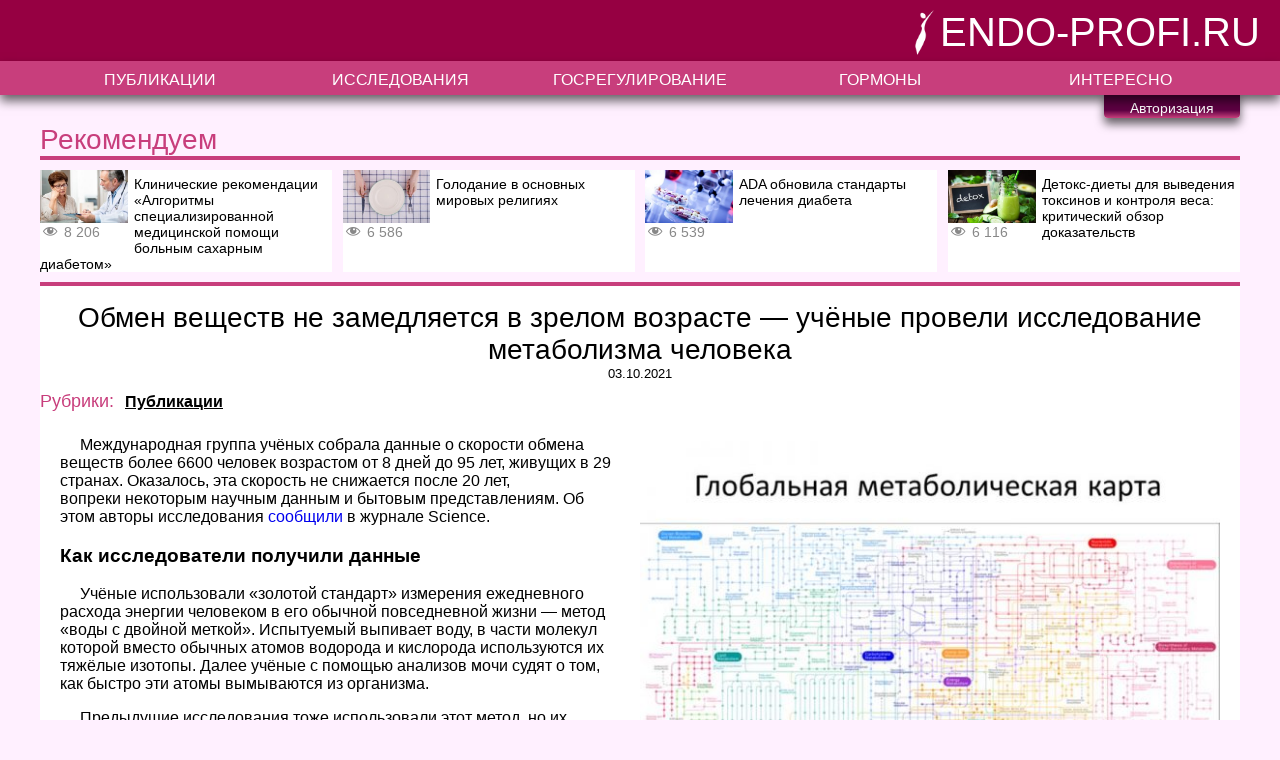

--- FILE ---
content_type: text/html; charset=UTF-8
request_url: http://endo-profi.ru/publications/obmen-veshhestv-ne-zamedljaetsja-v-zrelom-vozraste-uchjonye-proveli-issledovanie-metabolizma-cheloveka/
body_size: 9153
content:
<!doctype html>
<html>
<head>
    <meta http-equiv="Content-type" content="text/html; charset=UTF-8">
    <META http-equiv="Content-language" content ="ru">
    <meta http-equiv="X-UA-Compatible" content="IE=Edge">
    <meta name="viewport" content="width=device-width, initial-scale=1.0">
    <meta name="yandex-verification" content="cbefeffce9394ea1" />
    <title>Обмен веществ не замедляется в зрелом возрасте — учёные провели исследование метаболизма человека - endo-profi.ru endo-profi.ru</title>
    <link rel="pingback" href="http://endo-profi.ru/xmlrpc.php" />
    <link rel="shortcut icon" href="http://endo-profi.ru/wp-content/themes/endo-profi/favicon.png" />
    <!-- Yandex.Metrika counter -->
    <script type="text/javascript" >
        (function(m,e,t,r,i,k,a){m[i]=m[i]||function(){(m[i].a=m[i].a||[]).push(arguments)};
            m[i].l=1*new Date();k=e.createElement(t),a=e.getElementsByTagName(t)[0],k.async=1,k.src=r,a.parentNode.insertBefore(k,a)})
        (window, document, "script", "https://mc.yandex.ru/metrika/tag.js", "ym");

        ym(61180633, "init", {
            clickmap:true,
            trackLinks:true,
            accurateTrackBounce:true,
            webvisor:true
        });
    </script>
    <noscript><div><img src="https://mc.yandex.ru/watch/61180633" style="position:absolute; left:-9999px;" alt="" /></div></noscript>
    <!-- /Yandex.Metrika counter -->
    <!-- Global site tag (gtag.js) - Google Analytics -->
    <script async src="https://www.googletagmanager.com/gtag/js?id=UA-161472806-2"></script>
    <script>
        window.dataLayer = window.dataLayer || [];
        function gtag(){dataLayer.push(arguments);}
        gtag('js', new Date());

        gtag('config', 'UA-161472806-2');
    </script>
    
<!-- This site is optimized with the Yoast SEO Premium plugin v13.1 - https://yoast.com/wordpress/plugins/seo/ -->
<meta name="robots" content="max-snippet:-1, max-image-preview:large, max-video-preview:-1"/>
<link rel="canonical" href="http://endo-profi.ru/publications/obmen-veshhestv-ne-zamedljaetsja-v-zrelom-vozraste-uchjonye-proveli-issledovanie-metabolizma-cheloveka/" />
<meta property="og:locale" content="ru_RU" />
<meta property="og:type" content="article" />
<meta property="og:title" content="Обмен веществ не замедляется в зрелом возрасте — учёные провели исследование метаболизма человека - endo-profi.ru" />
<meta property="og:description" content="Международная группа учёных собрала данные о скорости обмена веществ более 6600 человек возрастом от 8 дней до 95 лет, живущих..." />
<meta property="og:url" content="http://endo-profi.ru/publications/obmen-veshhestv-ne-zamedljaetsja-v-zrelom-vozraste-uchjonye-proveli-issledovanie-metabolizma-cheloveka/" />
<meta property="og:site_name" content="endo-profi.ru" />
<meta property="article:section" content="Публикации" />
<meta property="article:published_time" content="2021-10-03T05:01:51+00:00" />
<meta property="article:modified_time" content="2021-09-23T10:34:21+00:00" />
<meta property="og:updated_time" content="2021-09-23T10:34:21+00:00" />
<meta property="og:image" content="http://endo-profi.ru/wp-content/uploads/2021/09/1287.jpg" />
<meta property="og:image:width" content="800" />
<meta property="og:image:height" content="600" />
<meta name="twitter:card" content="summary_large_image" />
<meta name="twitter:description" content="Международная группа учёных собрала данные о скорости обмена веществ более 6600 человек возрастом от 8 дней до 95 лет, живущих..." />
<meta name="twitter:title" content="Обмен веществ не замедляется в зрелом возрасте — учёные провели исследование метаболизма человека - endo-profi.ru" />
<meta name="twitter:image" content="http://endo-profi.ru/wp-content/uploads/2021/09/1287.jpg" />
<script type='application/ld+json' class='yoast-schema-graph yoast-schema-graph--main'>{"@context":"https://schema.org","@graph":[{"@type":"Organization","@id":"http://endo-profi.ru/#organization","name":"\u0418\u0437\u0432\u0430\u0440\u0438\u043d\u043e \u0424\u0430\u0440\u043c\u0430","url":"http://endo-profi.ru/","sameAs":[],"logo":{"@type":"ImageObject","@id":"http://endo-profi.ru/#logo","inLanguage":"ru-RU","url":"http://endo-profi.ru/wp-content/uploads/2019/09/logo.png","width":638,"height":648,"caption":"\u0418\u0437\u0432\u0430\u0440\u0438\u043d\u043e \u0424\u0430\u0440\u043c\u0430"},"image":{"@id":"http://endo-profi.ru/#logo"}},{"@type":"WebSite","@id":"http://endo-profi.ru/#website","url":"http://endo-profi.ru/","name":"endo-profi.ru","inLanguage":"ru-RU","publisher":{"@id":"http://endo-profi.ru/#organization"},"potentialAction":{"@type":"SearchAction","target":"http://endo-profi.ru/?s={search_term_string}","query-input":"required name=search_term_string"}},{"@type":"ImageObject","@id":"http://endo-profi.ru/publications/obmen-veshhestv-ne-zamedljaetsja-v-zrelom-vozraste-uchjonye-proveli-issledovanie-metabolizma-cheloveka/#primaryimage","inLanguage":"ru-RU","url":"http://endo-profi.ru/wp-content/uploads/2021/09/1287.jpg","width":800,"height":600},{"@type":"WebPage","@id":"http://endo-profi.ru/publications/obmen-veshhestv-ne-zamedljaetsja-v-zrelom-vozraste-uchjonye-proveli-issledovanie-metabolizma-cheloveka/#webpage","url":"http://endo-profi.ru/publications/obmen-veshhestv-ne-zamedljaetsja-v-zrelom-vozraste-uchjonye-proveli-issledovanie-metabolizma-cheloveka/","name":"\u041e\u0431\u043c\u0435\u043d \u0432\u0435\u0449\u0435\u0441\u0442\u0432 \u043d\u0435 \u0437\u0430\u043c\u0435\u0434\u043b\u044f\u0435\u0442\u0441\u044f \u0432 \u0437\u0440\u0435\u043b\u043e\u043c \u0432\u043e\u0437\u0440\u0430\u0441\u0442\u0435 \u2014 \u0443\u0447\u0451\u043d\u044b\u0435 \u043f\u0440\u043e\u0432\u0435\u043b\u0438 \u0438\u0441\u0441\u043b\u0435\u0434\u043e\u0432\u0430\u043d\u0438\u0435 \u043c\u0435\u0442\u0430\u0431\u043e\u043b\u0438\u0437\u043c\u0430 \u0447\u0435\u043b\u043e\u0432\u0435\u043a\u0430 - endo-profi.ru","isPartOf":{"@id":"http://endo-profi.ru/#website"},"inLanguage":"ru-RU","primaryImageOfPage":{"@id":"http://endo-profi.ru/publications/obmen-veshhestv-ne-zamedljaetsja-v-zrelom-vozraste-uchjonye-proveli-issledovanie-metabolizma-cheloveka/#primaryimage"},"datePublished":"2021-10-03T05:01:51+00:00","dateModified":"2021-09-23T10:34:21+00:00"},{"@type":"Article","@id":"http://endo-profi.ru/publications/obmen-veshhestv-ne-zamedljaetsja-v-zrelom-vozraste-uchjonye-proveli-issledovanie-metabolizma-cheloveka/#article","isPartOf":{"@id":"http://endo-profi.ru/publications/obmen-veshhestv-ne-zamedljaetsja-v-zrelom-vozraste-uchjonye-proveli-issledovanie-metabolizma-cheloveka/#webpage"},"author":{"@id":"http://endo-profi.ru/#/schema/person/3a982123af071702c76a4b66788d7d12"},"headline":"\u041e\u0431\u043c\u0435\u043d \u0432\u0435\u0449\u0435\u0441\u0442\u0432 \u043d\u0435 \u0437\u0430\u043c\u0435\u0434\u043b\u044f\u0435\u0442\u0441\u044f \u0432 \u0437\u0440\u0435\u043b\u043e\u043c \u0432\u043e\u0437\u0440\u0430\u0441\u0442\u0435 \u2014 \u0443\u0447\u0451\u043d\u044b\u0435 \u043f\u0440\u043e\u0432\u0435\u043b\u0438 \u0438\u0441\u0441\u043b\u0435\u0434\u043e\u0432\u0430\u043d\u0438\u0435 \u043c\u0435\u0442\u0430\u0431\u043e\u043b\u0438\u0437\u043c\u0430 \u0447\u0435\u043b\u043e\u0432\u0435\u043a\u0430","datePublished":"2021-10-03T05:01:51+00:00","dateModified":"2021-09-23T10:34:21+00:00","commentCount":0,"mainEntityOfPage":{"@id":"http://endo-profi.ru/publications/obmen-veshhestv-ne-zamedljaetsja-v-zrelom-vozraste-uchjonye-proveli-issledovanie-metabolizma-cheloveka/#webpage"},"publisher":{"@id":"http://endo-profi.ru/#organization"},"image":{"@id":"http://endo-profi.ru/publications/obmen-veshhestv-ne-zamedljaetsja-v-zrelom-vozraste-uchjonye-proveli-issledovanie-metabolizma-cheloveka/#primaryimage"},"articleSection":"\u041f\u0443\u0431\u043b\u0438\u043a\u0430\u0446\u0438\u0438","inLanguage":"ru-RU"},{"@type":["Person"],"@id":"http://endo-profi.ru/#/schema/person/3a982123af071702c76a4b66788d7d12","name":"boneset","image":{"@type":"ImageObject","@id":"http://endo-profi.ru/#authorlogo","inLanguage":"ru-RU","url":"http://2.gravatar.com/avatar/2ff1cb9c24cb6bd0d3a40405e0213ded?s=96&d=mm&r=g","caption":"boneset"},"sameAs":[]}]}</script>
<!-- / Yoast SEO Premium plugin. -->

<link rel='dns-prefetch' href='//s.w.org' />
<link rel="alternate" type="application/rss+xml" title="endo-profi.ru &raquo; Лента комментариев к &laquo;Обмен веществ не замедляется в зрелом возрасте — учёные провели исследование метаболизма человека&raquo;" href="http://endo-profi.ru/publications/obmen-veshhestv-ne-zamedljaetsja-v-zrelom-vozraste-uchjonye-proveli-issledovanie-metabolizma-cheloveka/feed/" />
		<script type="text/javascript">
			window._wpemojiSettings = {"baseUrl":"https:\/\/s.w.org\/images\/core\/emoji\/13.0.0\/72x72\/","ext":".png","svgUrl":"https:\/\/s.w.org\/images\/core\/emoji\/13.0.0\/svg\/","svgExt":".svg","source":{"concatemoji":"http:\/\/endo-profi.ru\/wp-includes\/js\/wp-emoji-release.min.js?ver=5.5.17"}};
			!function(e,a,t){var n,r,o,i=a.createElement("canvas"),p=i.getContext&&i.getContext("2d");function s(e,t){var a=String.fromCharCode;p.clearRect(0,0,i.width,i.height),p.fillText(a.apply(this,e),0,0);e=i.toDataURL();return p.clearRect(0,0,i.width,i.height),p.fillText(a.apply(this,t),0,0),e===i.toDataURL()}function c(e){var t=a.createElement("script");t.src=e,t.defer=t.type="text/javascript",a.getElementsByTagName("head")[0].appendChild(t)}for(o=Array("flag","emoji"),t.supports={everything:!0,everythingExceptFlag:!0},r=0;r<o.length;r++)t.supports[o[r]]=function(e){if(!p||!p.fillText)return!1;switch(p.textBaseline="top",p.font="600 32px Arial",e){case"flag":return s([127987,65039,8205,9895,65039],[127987,65039,8203,9895,65039])?!1:!s([55356,56826,55356,56819],[55356,56826,8203,55356,56819])&&!s([55356,57332,56128,56423,56128,56418,56128,56421,56128,56430,56128,56423,56128,56447],[55356,57332,8203,56128,56423,8203,56128,56418,8203,56128,56421,8203,56128,56430,8203,56128,56423,8203,56128,56447]);case"emoji":return!s([55357,56424,8205,55356,57212],[55357,56424,8203,55356,57212])}return!1}(o[r]),t.supports.everything=t.supports.everything&&t.supports[o[r]],"flag"!==o[r]&&(t.supports.everythingExceptFlag=t.supports.everythingExceptFlag&&t.supports[o[r]]);t.supports.everythingExceptFlag=t.supports.everythingExceptFlag&&!t.supports.flag,t.DOMReady=!1,t.readyCallback=function(){t.DOMReady=!0},t.supports.everything||(n=function(){t.readyCallback()},a.addEventListener?(a.addEventListener("DOMContentLoaded",n,!1),e.addEventListener("load",n,!1)):(e.attachEvent("onload",n),a.attachEvent("onreadystatechange",function(){"complete"===a.readyState&&t.readyCallback()})),(n=t.source||{}).concatemoji?c(n.concatemoji):n.wpemoji&&n.twemoji&&(c(n.twemoji),c(n.wpemoji)))}(window,document,window._wpemojiSettings);
		</script>
		<style type="text/css">
img.wp-smiley,
img.emoji {
	display: inline !important;
	border: none !important;
	box-shadow: none !important;
	height: 1em !important;
	width: 1em !important;
	margin: 0 .07em !important;
	vertical-align: -0.1em !important;
	background: none !important;
	padding: 0 !important;
}
</style>
	<link rel='stylesheet' id='wp-block-library-css'  href='http://endo-profi.ru/wp-includes/css/dist/block-library/style.min.css?ver=5.5.17' type='text/css' media='all' />
<link rel='stylesheet' id='pbpl_css-css'  href='http://endo-profi.ru/wp-content/plugins/pb-add-on-placeholder-labels/assets/css/style.css?ver=5.5.17' type='text/css' media='all' />
<link rel='stylesheet' id='dashicons-css'  href='http://endo-profi.ru/wp-includes/css/dashicons.min.css?ver=5.5.17' type='text/css' media='all' />
<link rel='stylesheet' id='post-views-counter-frontend-css'  href='http://endo-profi.ru/wp-content/plugins/post-views-counter/css/frontend.css?ver=1.3.2' type='text/css' media='all' />
<link rel='stylesheet' id='style-css'  href='http://endo-profi.ru/wp-content/themes/endo-profi/style.css?ver=5.5.17' type='text/css' media='all' />
<link rel='stylesheet' id='addtoany-css'  href='http://endo-profi.ru/wp-content/plugins/add-to-any/addtoany.min.css?ver=1.15' type='text/css' media='all' />
<link rel='stylesheet' id='wppb_stylesheet-css'  href='http://endo-profi.ru/wp-content/plugins/profile-builder-hobbyist/assets/css/style-front-end.css?ver=3.2.5' type='text/css' media='all' />
<script type='text/javascript' src='http://endo-profi.ru/wp-content/themes/endo-profi/js/endo-profi.js?ver=1.0' id='endoprofi-scripts-js'></script>
<script type='text/javascript' src='http://endo-profi.ru/wp-includes/js/jquery/jquery.js?ver=1.12.4-wp' id='jquery-core-js'></script>
<script type='text/javascript' src='http://endo-profi.ru/wp-content/plugins/add-to-any/addtoany.min.js?ver=1.1' id='addtoany-js'></script>
<script type='text/javascript' src='http://endo-profi.ru/wp-content/plugins/pb-add-on-placeholder-labels/assets/js/init.js?ver=5.5.17' id='pbpl_init-js'></script>
<script type='text/javascript' src='http://endo-profi.ru/wp-content/themes/endo-profi/js/loadmore.js?ver=5.5.17' id='true_loadmore-js'></script>
<link rel="https://api.w.org/" href="http://endo-profi.ru/wp-json/" /><link rel="alternate" type="application/json" href="http://endo-profi.ru/wp-json/wp/v2/posts/4176" /><link rel="EditURI" type="application/rsd+xml" title="RSD" href="http://endo-profi.ru/xmlrpc.php?rsd" />
<link rel="wlwmanifest" type="application/wlwmanifest+xml" href="http://endo-profi.ru/wp-includes/wlwmanifest.xml" /> 
<meta name="generator" content="WordPress 5.5.17" />
<link rel='shortlink' href='http://endo-profi.ru/?p=4176' />
<link rel="alternate" type="application/json+oembed" href="http://endo-profi.ru/wp-json/oembed/1.0/embed?url=http%3A%2F%2Fendo-profi.ru%2Fpublications%2Fobmen-veshhestv-ne-zamedljaetsja-v-zrelom-vozraste-uchjonye-proveli-issledovanie-metabolizma-cheloveka%2F" />
<link rel="alternate" type="text/xml+oembed" href="http://endo-profi.ru/wp-json/oembed/1.0/embed?url=http%3A%2F%2Fendo-profi.ru%2Fpublications%2Fobmen-veshhestv-ne-zamedljaetsja-v-zrelom-vozraste-uchjonye-proveli-issledovanie-metabolizma-cheloveka%2F&#038;format=xml" />

<script data-cfasync="false">
window.a2a_config=window.a2a_config||{};a2a_config.callbacks=[];a2a_config.overlays=[];a2a_config.templates={};a2a_localize = {
	Share: "Отправить",
	Save: "Сохранить",
	Subscribe: "Подписаться",
	Email: "E-mail",
	Bookmark: "В закладки!",
	ShowAll: "Показать все",
	ShowLess: "Показать остальное",
	FindServices: "Найти сервис(ы)",
	FindAnyServiceToAddTo: "Найти сервис и добавить",
	PoweredBy: "Работает на",
	ShareViaEmail: "Поделиться по электронной почте",
	SubscribeViaEmail: "Подписаться по электронной почте",
	BookmarkInYourBrowser: "Добавить в закладки",
	BookmarkInstructions: "Нажмите Ctrl+D или \u2318+D, чтобы добавить страницу в закладки",
	AddToYourFavorites: "Добавить в Избранное",
	SendFromWebOrProgram: "Отправлять с любого email-адреса или email-программы",
	EmailProgram: "Почтовая программа",
	More: "Подробнее&#8230;",
	ThanksForSharing: "Спасибо, что поделились!",
	ThanksForFollowing: "Спасибо за подписку!"
};

(function(d,s,a,b){a=d.createElement(s);b=d.getElementsByTagName(s)[0];a.async=1;a.src="https://static.addtoany.com/menu/page.js";b.parentNode.insertBefore(a,b);})(document,"script");
</script>
</head>
<body class="post-template-default single single-post postid-4176 single-format-standard"<header>
    <div class="header-wrapper">
	        <div class="st-user-box-wrapper">
        <div class="st-user-box-subwrapper">
            <!--<div id="st-user-menu" class="st-user-box" onmouseover="displayUserMenu()" onmouseout="hideUserMenu()">-->
            <div id="st-user-menu" class="st-user-box st-hide">
                                    <div class="st-user-register st-user-item">
                        <a href="http://endo-profi.ru/register/">Регистрация</a>
                    </div>
                    <div class="st-user-login st-user-item">
                        <a href="http://endo-profi.ru/log-in/">Вход</a>
                    </div>
                    <div class="st-user-name st-user-item"  onclick="toggleUserMenu()" touchstart="toggleUserMenu()">
                        Авторизация
                    </div>
                            </div>
        </div>
    </div>
        <div class="st-site-title">
            <a class="st-home" href="http://endo-profi.ru/"><img class="st-home-image" src="http://endo-profi.ru/wp-content/themes/endo-profi/images/logo.png" alt="Logo">
                <div class="st-home-text">endo-profi.ru</div>
            </a>
        </div>
        <nav class="main-navigation">
        <div class="main-menu-button"  onclick="toggleMenu()">
            <div class="main-menu-button-line"></div>
            <div class="main-menu-button-line"></div>
            <div class="main-menu-button-line"></div>
        </div>
            <div id="st-main-menu" class="menu-main-menu-container"><ul id="menu-main-menu" class="main-menu"><li id="menu-item-14" class="menu-item menu-item-type-taxonomy menu-item-object-category current-post-ancestor current-menu-parent current-post-parent menu-item-14"><a href="http://endo-profi.ru/category/publications/">Публикации</a></li>
<li id="menu-item-12" class="menu-item menu-item-type-taxonomy menu-item-object-category menu-item-12"><a href="http://endo-profi.ru/category/research/">Исследования</a></li>
<li id="menu-item-11" class="menu-item menu-item-type-taxonomy menu-item-object-category menu-item-11"><a href="http://endo-profi.ru/category/state-regulation/">Госрегулирование</a></li>
<li id="menu-item-13" class="menu-item menu-item-type-taxonomy menu-item-object-category menu-item-13"><a href="http://endo-profi.ru/category/world-practice/">Гормоны</a></li>
<li id="menu-item-15" class="menu-item menu-item-type-taxonomy menu-item-object-category menu-item-15"><a href="http://endo-profi.ru/category/interesting/">Интересно</a></li>
</ul></div>        </nav>

    </div>
</header>
<div class="wrapper">
    <div class="st-menu-padding"></div>	<section class="st-content">
		        <article class="st-popular">
            <div class="st-section-title">
                <div class="st-section-title-text">
                    Рекомендуем
                </div>
                <div class="st-section-title-comment">
                    Самые популярные статьи на сайте
                </div>
            </div>
            <div class="st-postbox-list">
                                <a class="st-popular-post-box" href="http://endo-profi.ru/state-regulation/klinicheskie-rekomendacii-algoritmy-specializirovannoj-medicinskoj-pomoshhi-bolnym-saharnym-diabetom/">
                    <!--<div class="st-popular-post-box">-->

                            <div class="st-popular-post-box-left">
                                <div class="st-popular-post-box-image" style="background: url('http://endo-profi.ru/wp-content/uploads/2019/06/shutterstock_130170530-300x180.jpg') no-repeat;background-size: cover;background-position: center center;">
                                </div>
                                <div class="st-popular-post-box-indicators">
                                    <div class="post-views post-163 entry-meta">
				<span class="post-views-icon dashicons dashicons-visibility"></span>
				
				<span class="post-views-count">8&nbsp;206</span>
			</div>                                </div>
                            </div>
                            <div class="st-popular-post-box-right">
                                <div class="st-popular-post-box-title">
                                    Клинические рекомендации «Алгоритмы специализированной медицинской помощи больным сахарным диабетом»                                </div>
                            </div>

                    <!--</div>-->
                    </a>
                                <a class="st-popular-post-box" href="http://endo-profi.ru/interesting/golodanie-v-osnovnyh-mirovyh-religijah/">
                    <!--<div class="st-popular-post-box">-->

                            <div class="st-popular-post-box-left">
                                <div class="st-popular-post-box-image" style="background: url('http://endo-profi.ru/wp-content/uploads/2019/07/o8crsu0-300x180.jpg') no-repeat;background-size: cover;background-position: center center;">
                                </div>
                                <div class="st-popular-post-box-indicators">
                                    <div class="post-views post-278 entry-meta">
				<span class="post-views-icon dashicons dashicons-visibility"></span>
				
				<span class="post-views-count">6&nbsp;586</span>
			</div>                                </div>
                            </div>
                            <div class="st-popular-post-box-right">
                                <div class="st-popular-post-box-title">
                                    Голодание в основных мировых религиях                                </div>
                            </div>

                    <!--</div>-->
                    </a>
                                <a class="st-popular-post-box" href="http://endo-profi.ru/state-regulation/ada-obnovila-standarty-lechenija-diabeta/">
                    <!--<div class="st-popular-post-box">-->

                            <div class="st-popular-post-box-left">
                                <div class="st-popular-post-box-image" style="background: url('http://endo-profi.ru/wp-content/uploads/2019/08/1373289800_0111.1000x8001-300x180.jpeg') no-repeat;background-size: cover;background-position: center center;">
                                </div>
                                <div class="st-popular-post-box-indicators">
                                    <div class="post-views post-784 entry-meta">
				<span class="post-views-icon dashicons dashicons-visibility"></span>
				
				<span class="post-views-count">6&nbsp;539</span>
			</div>                                </div>
                            </div>
                            <div class="st-popular-post-box-right">
                                <div class="st-popular-post-box-title">
                                    ADA обновила стандарты лечения диабета                                </div>
                            </div>

                    <!--</div>-->
                    </a>
                                <a class="st-popular-post-box" href="http://endo-profi.ru/research/detoks-diety-dlja-vyvedenija-toksinov-i-kontrolja-vesa-kriticheskij-obzor-dokazatelstv/">
                    <!--<div class="st-popular-post-box">-->

                            <div class="st-popular-post-box-left">
                                <div class="st-popular-post-box-image" style="background: url('http://endo-profi.ru/wp-content/uploads/2019/06/96071603b374d43f15cf2b9c0cc742a4-300x180.jpg') no-repeat;background-size: cover;background-position: center center;">
                                </div>
                                <div class="st-popular-post-box-indicators">
                                    <div class="post-views post-41 entry-meta">
				<span class="post-views-icon dashicons dashicons-visibility"></span>
				
				<span class="post-views-count">6&nbsp;116</span>
			</div>                                </div>
                            </div>
                            <div class="st-popular-post-box-right">
                                <div class="st-popular-post-box-title">
                                    Детокс-диеты для выведения токсинов и контроля веса: критический обзор доказательств                                </div>
                            </div>

                    <!--</div>-->
                    </a>
                            </div>
                    </article>
    		<article class="st-main-content">
							<div class="st-post-title">
					Обмен веществ не замедляется в зрелом возрасте — учёные провели исследование метаболизма человека				</div>
				<div class="st-post-date">
					03.10.2021				</div>
				<div class="st-post-categories">
					<span class="st-post-categories-title">Рубрики: </span><div class="st-post-categories-wrapper"> <a href="http://endo-profi.ru/category/publications/" rel="category tag">Публикации</a></div>
				</div>
				<div class="st-post-body">
					<div class="st-post-content">
						<p><img loading="lazy" class="alignright size-medium wp-image-4177" src="http://endo-profi.ru/wp-content/uploads/2021/09/1287-600x450.jpg" alt="" width="600" height="450" srcset="http://endo-profi.ru/wp-content/uploads/2021/09/1287-600x450.jpg 600w, http://endo-profi.ru/wp-content/uploads/2021/09/1287-768x576.jpg 768w, http://endo-profi.ru/wp-content/uploads/2021/09/1287.jpg 800w" sizes="(max-width: 600px) 100vw, 600px" />Международная группа учёных собрала данные о скорости обмена веществ более 6600 человек возрастом от 8 дней до 95 лет, живущих в 29 странах. Оказалось, эта скорость не снижается после 20 лет, вопреки некоторым научным данным и бытовым представлениям. Об этом авторы исследования <a href="https://science.sciencemag.org/content/373/6556/808" target="_blank" rel="nofollow noreferrer noopener">сообщили</a> в журнале Science.</p>
<h3>Как исследователи получили данные</h3>
<p>Учёные использовали «золотой стандарт» измерения ежедневного расхода энергии человеком в его обычной повседневной жизни — метод «воды с двойной меткой». Испытуемый выпивает воду, в части молекул которой вместо обычных атомов водорода и кислорода используются их тяжёлые изотопы. Далее учёные с помощью анализов мочи судят о том, как быстро эти атомы вымываются из организма.</p>
<p>Предыдущие исследования тоже использовали этот метод, но их масштаб был сильно ограничен из-за слабых финансовых и технических возможностей. Для охвата такого количества людей в разных странах учёные нескольких лабораторий свели данные в единую базу и обработали их.</p>
<p>Также предыдущие исследования изучали только базальный метаболизм, который обслуживает основные функции тела: дыхание, перекачку крови, усвоение пищи и так далее. На эти задачи уходит от половины до 70% калорий, которые человек получает с едой. Теперь же учёные получили информацию о полном обмене веществ, включая физическую и умственную активность человека.</p>
<h3>Как метаболизм меняется с возрастом — новые данные</h3>
<p>Начиная с рождения и до годовалого возраста, потребность человеческого организма в энергии быстро увеличивается — фактически, можно говорить о взрывном росте метаболизма у младенцев. К своему первому дню рождения человек потребляет на 50% больше энергии, чем взрослые, с поправкой на размеры тела. Авторы исследования отмечают, что это нельзя объяснить одним только набором массы тела — нужны дополнительные исследования, чтобы понять причину.</p>
<p>После максимума в годовалом возрасте метаболизм начинает снижаться примерно на 3% каждый год до возраста 20 лет. После 20 лет скорость обмена веществ остаётся стабильной до 50-60 лет, после чего снова уменьшается на 0,7% в год. Из-за этого к 90 годам человеческий организм потребляет на 26% меньше энергии, чем в среднем возрасте.</p>
<p>Снижение скорости обмена веществ после 50-60 лет частично можно объяснить сокращением мышечной массы — её клетки потребляют больше энергии, чем жировые. Но это тоже не вся картина, как отмечают авторы исследования.</p>
<p>Диетологи и физиологи назвали неожиданными результаты нового исследования. По их словам, теперь нужно искать другие объяснения набору веса после 20-30 лет вместо гипотезы о замедлении обмена веществ, которая оказалась несостоятельной. Также они заметили, что результаты нового исследования могут дать важную информацию в изучении возрастных заболеваний.</p>
<p><span style="color: #999999;"><a style="color: #999999;" href="https://tjournal.ru/science/423656-obmen-veshchestv-ne-zamedlyaetsya-v-zrelom-vozraste-uchenye-proveli-issledovanie-metabolizma-cheloveka" target="_blank" rel="noopener noreferrer">источник</a></span></p>
<div class="addtoany_share_save_container addtoany_content addtoany_content_bottom"><div class="a2a_kit a2a_kit_size_32 addtoany_list" data-a2a-url="http://endo-profi.ru/publications/obmen-veshhestv-ne-zamedljaetsja-v-zrelom-vozraste-uchjonye-proveli-issledovanie-metabolizma-cheloveka/" data-a2a-title="Обмен веществ не замедляется в зрелом возрасте — учёные провели исследование метаболизма человека"><a class="a2a_button_facebook" href="https://www.addtoany.com/add_to/facebook?linkurl=http%3A%2F%2Fendo-profi.ru%2Fpublications%2Fobmen-veshhestv-ne-zamedljaetsja-v-zrelom-vozraste-uchjonye-proveli-issledovanie-metabolizma-cheloveka%2F&amp;linkname=%D0%9E%D0%B1%D0%BC%D0%B5%D0%BD%20%D0%B2%D0%B5%D1%89%D0%B5%D1%81%D1%82%D0%B2%20%D0%BD%D0%B5%20%D0%B7%D0%B0%D0%BC%D0%B5%D0%B4%D0%BB%D1%8F%D0%B5%D1%82%D1%81%D1%8F%20%D0%B2%20%D0%B7%D1%80%D0%B5%D0%BB%D0%BE%D0%BC%20%D0%B2%D0%BE%D0%B7%D1%80%D0%B0%D1%81%D1%82%D0%B5%20%E2%80%94%20%D1%83%D1%87%D1%91%D0%BD%D1%8B%D0%B5%20%D0%BF%D1%80%D0%BE%D0%B2%D0%B5%D0%BB%D0%B8%20%D0%B8%D1%81%D1%81%D0%BB%D0%B5%D0%B4%D0%BE%D0%B2%D0%B0%D0%BD%D0%B8%D0%B5%20%D0%BC%D0%B5%D1%82%D0%B0%D0%B1%D0%BE%D0%BB%D0%B8%D0%B7%D0%BC%D0%B0%20%D1%87%D0%B5%D0%BB%D0%BE%D0%B2%D0%B5%D0%BA%D0%B0" title="Facebook" rel="nofollow noopener" target="_blank"></a><a class="a2a_button_twitter" href="https://www.addtoany.com/add_to/twitter?linkurl=http%3A%2F%2Fendo-profi.ru%2Fpublications%2Fobmen-veshhestv-ne-zamedljaetsja-v-zrelom-vozraste-uchjonye-proveli-issledovanie-metabolizma-cheloveka%2F&amp;linkname=%D0%9E%D0%B1%D0%BC%D0%B5%D0%BD%20%D0%B2%D0%B5%D1%89%D0%B5%D1%81%D1%82%D0%B2%20%D0%BD%D0%B5%20%D0%B7%D0%B0%D0%BC%D0%B5%D0%B4%D0%BB%D1%8F%D0%B5%D1%82%D1%81%D1%8F%20%D0%B2%20%D0%B7%D1%80%D0%B5%D0%BB%D0%BE%D0%BC%20%D0%B2%D0%BE%D0%B7%D1%80%D0%B0%D1%81%D1%82%D0%B5%20%E2%80%94%20%D1%83%D1%87%D1%91%D0%BD%D1%8B%D0%B5%20%D0%BF%D1%80%D0%BE%D0%B2%D0%B5%D0%BB%D0%B8%20%D0%B8%D1%81%D1%81%D0%BB%D0%B5%D0%B4%D0%BE%D0%B2%D0%B0%D0%BD%D0%B8%D0%B5%20%D0%BC%D0%B5%D1%82%D0%B0%D0%B1%D0%BE%D0%BB%D0%B8%D0%B7%D0%BC%D0%B0%20%D1%87%D0%B5%D0%BB%D0%BE%D0%B2%D0%B5%D0%BA%D0%B0" title="Twitter" rel="nofollow noopener" target="_blank"></a><a class="a2a_button_pinterest" href="https://www.addtoany.com/add_to/pinterest?linkurl=http%3A%2F%2Fendo-profi.ru%2Fpublications%2Fobmen-veshhestv-ne-zamedljaetsja-v-zrelom-vozraste-uchjonye-proveli-issledovanie-metabolizma-cheloveka%2F&amp;linkname=%D0%9E%D0%B1%D0%BC%D0%B5%D0%BD%20%D0%B2%D0%B5%D1%89%D0%B5%D1%81%D1%82%D0%B2%20%D0%BD%D0%B5%20%D0%B7%D0%B0%D0%BC%D0%B5%D0%B4%D0%BB%D1%8F%D0%B5%D1%82%D1%81%D1%8F%20%D0%B2%20%D0%B7%D1%80%D0%B5%D0%BB%D0%BE%D0%BC%20%D0%B2%D0%BE%D0%B7%D1%80%D0%B0%D1%81%D1%82%D0%B5%20%E2%80%94%20%D1%83%D1%87%D1%91%D0%BD%D1%8B%D0%B5%20%D0%BF%D1%80%D0%BE%D0%B2%D0%B5%D0%BB%D0%B8%20%D0%B8%D1%81%D1%81%D0%BB%D0%B5%D0%B4%D0%BE%D0%B2%D0%B0%D0%BD%D0%B8%D0%B5%20%D0%BC%D0%B5%D1%82%D0%B0%D0%B1%D0%BE%D0%BB%D0%B8%D0%B7%D0%BC%D0%B0%20%D1%87%D0%B5%D0%BB%D0%BE%D0%B2%D0%B5%D0%BA%D0%B0" title="Pinterest" rel="nofollow noopener" target="_blank"></a><a class="a2a_button_linkedin" href="https://www.addtoany.com/add_to/linkedin?linkurl=http%3A%2F%2Fendo-profi.ru%2Fpublications%2Fobmen-veshhestv-ne-zamedljaetsja-v-zrelom-vozraste-uchjonye-proveli-issledovanie-metabolizma-cheloveka%2F&amp;linkname=%D0%9E%D0%B1%D0%BC%D0%B5%D0%BD%20%D0%B2%D0%B5%D1%89%D0%B5%D1%81%D1%82%D0%B2%20%D0%BD%D0%B5%20%D0%B7%D0%B0%D0%BC%D0%B5%D0%B4%D0%BB%D1%8F%D0%B5%D1%82%D1%81%D1%8F%20%D0%B2%20%D0%B7%D1%80%D0%B5%D0%BB%D0%BE%D0%BC%20%D0%B2%D0%BE%D0%B7%D1%80%D0%B0%D1%81%D1%82%D0%B5%20%E2%80%94%20%D1%83%D1%87%D1%91%D0%BD%D1%8B%D0%B5%20%D0%BF%D1%80%D0%BE%D0%B2%D0%B5%D0%BB%D0%B8%20%D0%B8%D1%81%D1%81%D0%BB%D0%B5%D0%B4%D0%BE%D0%B2%D0%B0%D0%BD%D0%B8%D0%B5%20%D0%BC%D0%B5%D1%82%D0%B0%D0%B1%D0%BE%D0%BB%D0%B8%D0%B7%D0%BC%D0%B0%20%D1%87%D0%B5%D0%BB%D0%BE%D0%B2%D0%B5%D0%BA%D0%B0" title="LinkedIn" rel="nofollow noopener" target="_blank"></a><a class="a2a_button_livejournal" href="https://www.addtoany.com/add_to/livejournal?linkurl=http%3A%2F%2Fendo-profi.ru%2Fpublications%2Fobmen-veshhestv-ne-zamedljaetsja-v-zrelom-vozraste-uchjonye-proveli-issledovanie-metabolizma-cheloveka%2F&amp;linkname=%D0%9E%D0%B1%D0%BC%D0%B5%D0%BD%20%D0%B2%D0%B5%D1%89%D0%B5%D1%81%D1%82%D0%B2%20%D0%BD%D0%B5%20%D0%B7%D0%B0%D0%BC%D0%B5%D0%B4%D0%BB%D1%8F%D0%B5%D1%82%D1%81%D1%8F%20%D0%B2%20%D0%B7%D1%80%D0%B5%D0%BB%D0%BE%D0%BC%20%D0%B2%D0%BE%D0%B7%D1%80%D0%B0%D1%81%D1%82%D0%B5%20%E2%80%94%20%D1%83%D1%87%D1%91%D0%BD%D1%8B%D0%B5%20%D0%BF%D1%80%D0%BE%D0%B2%D0%B5%D0%BB%D0%B8%20%D0%B8%D1%81%D1%81%D0%BB%D0%B5%D0%B4%D0%BE%D0%B2%D0%B0%D0%BD%D0%B8%D0%B5%20%D0%BC%D0%B5%D1%82%D0%B0%D0%B1%D0%BE%D0%BB%D0%B8%D0%B7%D0%BC%D0%B0%20%D1%87%D0%B5%D0%BB%D0%BE%D0%B2%D0%B5%D0%BA%D0%B0" title="LiveJournal" rel="nofollow noopener" target="_blank"></a><a class="a2a_button_odnoklassniki" href="https://www.addtoany.com/add_to/odnoklassniki?linkurl=http%3A%2F%2Fendo-profi.ru%2Fpublications%2Fobmen-veshhestv-ne-zamedljaetsja-v-zrelom-vozraste-uchjonye-proveli-issledovanie-metabolizma-cheloveka%2F&amp;linkname=%D0%9E%D0%B1%D0%BC%D0%B5%D0%BD%20%D0%B2%D0%B5%D1%89%D0%B5%D1%81%D1%82%D0%B2%20%D0%BD%D0%B5%20%D0%B7%D0%B0%D0%BC%D0%B5%D0%B4%D0%BB%D1%8F%D0%B5%D1%82%D1%81%D1%8F%20%D0%B2%20%D0%B7%D1%80%D0%B5%D0%BB%D0%BE%D0%BC%20%D0%B2%D0%BE%D0%B7%D1%80%D0%B0%D1%81%D1%82%D0%B5%20%E2%80%94%20%D1%83%D1%87%D1%91%D0%BD%D1%8B%D0%B5%20%D0%BF%D1%80%D0%BE%D0%B2%D0%B5%D0%BB%D0%B8%20%D0%B8%D1%81%D1%81%D0%BB%D0%B5%D0%B4%D0%BE%D0%B2%D0%B0%D0%BD%D0%B8%D0%B5%20%D0%BC%D0%B5%D1%82%D0%B0%D0%B1%D0%BE%D0%BB%D0%B8%D0%B7%D0%BC%D0%B0%20%D1%87%D0%B5%D0%BB%D0%BE%D0%B2%D0%B5%D0%BA%D0%B0" title="Odnoklassniki" rel="nofollow noopener" target="_blank"></a><a class="a2a_button_telegram" href="https://www.addtoany.com/add_to/telegram?linkurl=http%3A%2F%2Fendo-profi.ru%2Fpublications%2Fobmen-veshhestv-ne-zamedljaetsja-v-zrelom-vozraste-uchjonye-proveli-issledovanie-metabolizma-cheloveka%2F&amp;linkname=%D0%9E%D0%B1%D0%BC%D0%B5%D0%BD%20%D0%B2%D0%B5%D1%89%D0%B5%D1%81%D1%82%D0%B2%20%D0%BD%D0%B5%20%D0%B7%D0%B0%D0%BC%D0%B5%D0%B4%D0%BB%D1%8F%D0%B5%D1%82%D1%81%D1%8F%20%D0%B2%20%D0%B7%D1%80%D0%B5%D0%BB%D0%BE%D0%BC%20%D0%B2%D0%BE%D0%B7%D1%80%D0%B0%D1%81%D1%82%D0%B5%20%E2%80%94%20%D1%83%D1%87%D1%91%D0%BD%D1%8B%D0%B5%20%D0%BF%D1%80%D0%BE%D0%B2%D0%B5%D0%BB%D0%B8%20%D0%B8%D1%81%D1%81%D0%BB%D0%B5%D0%B4%D0%BE%D0%B2%D0%B0%D0%BD%D0%B8%D0%B5%20%D0%BC%D0%B5%D1%82%D0%B0%D0%B1%D0%BE%D0%BB%D0%B8%D0%B7%D0%BC%D0%B0%20%D1%87%D0%B5%D0%BB%D0%BE%D0%B2%D0%B5%D0%BA%D0%B0" title="Telegram" rel="nofollow noopener" target="_blank"></a><a class="a2a_button_vk" href="https://www.addtoany.com/add_to/vk?linkurl=http%3A%2F%2Fendo-profi.ru%2Fpublications%2Fobmen-veshhestv-ne-zamedljaetsja-v-zrelom-vozraste-uchjonye-proveli-issledovanie-metabolizma-cheloveka%2F&amp;linkname=%D0%9E%D0%B1%D0%BC%D0%B5%D0%BD%20%D0%B2%D0%B5%D1%89%D0%B5%D1%81%D1%82%D0%B2%20%D0%BD%D0%B5%20%D0%B7%D0%B0%D0%BC%D0%B5%D0%B4%D0%BB%D1%8F%D0%B5%D1%82%D1%81%D1%8F%20%D0%B2%20%D0%B7%D1%80%D0%B5%D0%BB%D0%BE%D0%BC%20%D0%B2%D0%BE%D0%B7%D1%80%D0%B0%D1%81%D1%82%D0%B5%20%E2%80%94%20%D1%83%D1%87%D1%91%D0%BD%D1%8B%D0%B5%20%D0%BF%D1%80%D0%BE%D0%B2%D0%B5%D0%BB%D0%B8%20%D0%B8%D1%81%D1%81%D0%BB%D0%B5%D0%B4%D0%BE%D0%B2%D0%B0%D0%BD%D0%B8%D0%B5%20%D0%BC%D0%B5%D1%82%D0%B0%D0%B1%D0%BE%D0%BB%D0%B8%D0%B7%D0%BC%D0%B0%20%D1%87%D0%B5%D0%BB%D0%BE%D0%B2%D0%B5%D0%BA%D0%B0" title="VK" rel="nofollow noopener" target="_blank"></a><a class="a2a_button_whatsapp" href="https://www.addtoany.com/add_to/whatsapp?linkurl=http%3A%2F%2Fendo-profi.ru%2Fpublications%2Fobmen-veshhestv-ne-zamedljaetsja-v-zrelom-vozraste-uchjonye-proveli-issledovanie-metabolizma-cheloveka%2F&amp;linkname=%D0%9E%D0%B1%D0%BC%D0%B5%D0%BD%20%D0%B2%D0%B5%D1%89%D0%B5%D1%81%D1%82%D0%B2%20%D0%BD%D0%B5%20%D0%B7%D0%B0%D0%BC%D0%B5%D0%B4%D0%BB%D1%8F%D0%B5%D1%82%D1%81%D1%8F%20%D0%B2%20%D0%B7%D1%80%D0%B5%D0%BB%D0%BE%D0%BC%20%D0%B2%D0%BE%D0%B7%D1%80%D0%B0%D1%81%D1%82%D0%B5%20%E2%80%94%20%D1%83%D1%87%D1%91%D0%BD%D1%8B%D0%B5%20%D0%BF%D1%80%D0%BE%D0%B2%D0%B5%D0%BB%D0%B8%20%D0%B8%D1%81%D1%81%D0%BB%D0%B5%D0%B4%D0%BE%D0%B2%D0%B0%D0%BD%D0%B8%D0%B5%20%D0%BC%D0%B5%D1%82%D0%B0%D0%B1%D0%BE%D0%BB%D0%B8%D0%B7%D0%BC%D0%B0%20%D1%87%D0%B5%D0%BB%D0%BE%D0%B2%D0%B5%D0%BA%D0%B0" title="WhatsApp" rel="nofollow noopener" target="_blank"></a></div></div>					</div>
				</div>
								</article>
		<article class="st-comments">
    <a class="st-comments-anchor" name="st-comments"></a>
                <div class="st-comments-title"><a name="st-comments">Комментарии</a></div>
        <ul class="st-comments-wrapper">
                    </ul>
            </article>	</section>
	<section class="st-paginate">
			</section>
</div>
<footer>
    <script type='text/javascript' src='http://endo-profi.ru/wp-includes/js/wp-embed.min.js?ver=5.5.17' id='wp-embed-js'></script>
</footer>
</body>
</html>

--- FILE ---
content_type: text/css
request_url: http://endo-profi.ru/wp-content/themes/endo-profi/style.css?ver=5.5.17
body_size: 4248
content:
/*
 * Copyright (c) 2019. Veditek
 */

/*
Theme Name: Endo-profi Theme
Theme URI:
Version: 1.0
Author: Veditek
Author URI: http://www.veditek.com
Description: Endo-profi site theme
License: GNU General Public License v2 or later
License URI: http://www.gnu.org/licenses/gpl-2.0.html

This theme, like WordPress, is licensed under the GPL.
Developed especialy for endo-profi.ru site.
*/

html, body {
    font-family: "Arial Hebrew", Arial, sans-serif;
    padding: 0;
    margin: 0;
    height: 100%;
    background-color: #fff0ff;
}

a {
    text-decoration: none;
}

.header-wrapper {
    position: fixed;
    top: 0;
    left: 0;
    width: 100%;
    z-index: 10;
}

.wppb-alert {
    text-align: center;
    margin-top: 52px;
}

.button {
    background-color: #fff;
    border: none;
    font-family: "Arial Hebrew", Arial, sans-serif;
    font-size: 16px;
    cursor: pointer;
}

.wppb-alert a, .cancel-comment-reply a, .button {
    color: #000;
    padding: 2px 8px;
    border-radius: 4px;
    font-weight: bold;
    text-decoration: underline;
}

.wppb-alert a:hover, .cancel-comment-reply:hover a, .button:hover {
    color: #fff;
    background-color: #c83e7c;
}

.wrapper {
    margin: 0;
    padding: 0;
    width: 100%;
    min-height: 100%;
    align-items: center;
    display: flex;
    flex-flow: column nowrap;
    justify-content: space-between;
}

.st-menu-padding {
    width: 100%;
    height: 114px;
    flex: 0 0 auto;
}

/*Форма логина*/
#wppb-login-wrap {
    margin: 0 auto;
    margin-top: 52px;
    max-width: 500px;
}

/*Шапка сайта*/
.st-site-title {
    padding: 0;
    background-color: #960042;
    text-align: center;
    width: 100%;
    box-shadow: none;
}

a.st-home {
    padding: 4px 0 0 0;
    color: #fff;
    text-transform: uppercase;
    font-size: 40px;
    /*display: block;*/
    width: 100%;
    /*font-family: 'Neucha', Arial, sans-serif;*/
    display: -webkit-box;
    display: -moz-box;
    display: -ms-flexbox;
    display: -webkit-flex;
    display: flex;
    -webkit-box-orient: horizontal;
    flex-direction: row;
    webkit-box-pack: end;
    justify-content: flex-end;
    /*align-content: center;*/
    align-items: center;
    height: 57px;
}

.st-home-image {
    max-height: 80%;
    margin-right: 6px;
}

.st-home-text {
    display: inline-block;
    vertical-align: top;
    margin-right: 20px;
    /*padding-top: 8px;*/
}

/*Главное меню*/
.main-navigation {
    background-color: #c83e7c;
    width: 100%;
    display: block;
    box-shadow: 0 6px 10px rgba(0,0,0,0.6);
}

.main-navigation .main-menu {
    display: flex;
    flex-flow: row nowrap;
    list-style: none;
    margin: 0;
    padding: 0;
    width: 100%;
}

.main-navigation .menu-item {
    display: flex;
    flex: 1;
    text-align: center;
}

.menu-main-menu-container .menu-item a {
    text-align: center;
    width: 100%;
    color: #fff;
    text-transform: uppercase;
    /*font-family: 'Neucha', Arial, sans-serif;*/
    -webkit-transition: all 0.2s;
    -moz-transition: all 0.2s;
    -o-transition: all 0.2s;
    transition: all 0.2s;
}

.main-navigation .current-menu-item a {
    background-color: #fff;
    color: #960042;
    border-radius: 4px;
    box-shadow: inset 0 6px 10px rgba(0,0,0,0.6);
}

.main-navigation .menu-item a:hover {
    border-radius: 4px;
    box-shadow: 0 6px 10px rgba(0,0,0,0.6), inset -1px 1px 10px rgba(255,255,255,0.6);
    background: linear-gradient(to top right, #5d0042, #b40042);
}

.main-navigation .current-menu-item a:hover {
    background-color: #fff;
    box-shadow: inset 0 6px 10px rgba(0,0,0,0.6);
}

.main-menu-button {
    display: none;
    position: absolute;
    top: 0;
    width: 46px;
    height: 42px;
    padding: 6px 10px 16px 10px;
    cursor: pointer;
    z-index: 20;
}

.main-menu-button-line {
    width: 100%;
    height: 4px;
    background: #fff;
    margin-top: 10px;
}

/*Блок пользователя*/
.st-user-box-wrapper {
    width: 100%;
}

.st-user-box-subwrapper {
    position: relative;
    max-width: 1200px;
    margin: 0 auto;
}

.st-user-box {
    position: absolute;
    display: flex;
    flex-flow: column nowrap;
    justify-content: flex-end;
    justify-items: center;
    top: 92px;
    padding: 6px 10px 0 10px;
    right: 0;
    overflow: hidden;
    /*font-family: 'Neucha', Arial, sans-serif;*/
    font-size: 16px;
    color: #fff;
    border-top-left-radius: 0;
    border-top-right-radius: 0;
    border-bottom-left-radius: 4px;
    border-bottom-right-radius: 4px;
    box-shadow: 0 6px 10px rgba(0,0,0,0.6);
    text-align: center;
    z-index: -1;
    background: linear-gradient(to top, #c83e7c, #5d0042 30%);
}

.st-user-box a {
    display: block;
    color: #fff;
    text-align: center;
    -webkit-transition: all 0.2s;
    -moz-transition: all 0.2s;
    -o-transition: all 0.2s;
    transition: all 0.2s;
}

.st-user-box.st-hide a {
    padding: 0 16px;
    font-size: 0;
}

.st-user-box.st-visible a {
    padding: 4px 16px 0 16px;
    font-size: 16px;
}

.st-user-name {
    color: #fff;
    text-align: center;
    padding: 2px 16px;
    cursor: pointer;
    font-size: 14px;
}

.st-user-name img {
    height: 20px; !important;
    width: auto; !important;
    padding-top: 2px;
    padding-bottom: 2px;
}

.st-user-name span {
    line-height: 20px;
}

.st-user-box.st-hide .st-user-name {
    margin-top: 0;
}

.st-user-box.st-visible .st-user-name {
    margin-top: 10px;
}

.st-user-name-text {
    display: inline-block;
    white-space: nowrap;
    padding-bottom: 2px;
    padding-top: 2px;
}

.st-user-name img {
    margin-right: 6px;
    float: left;
}

.st-user-box a:hover {
    border-radius: 4px;
    box-shadow: 0 6px 10px rgba(0,0,0,0.6), inset -1px 1px 10px rgba(255,255,255,0.6);
    background: linear-gradient(to top right, #5d0042, #c83e7c);
}

/*Слоган на главной*/
.front-slogan {
    max-width: 1200px;
    width: 100%;
    text-align: center;
    /*font-family: 'Neucha', Arial, sans-serif;*/
    color: #960042;
}

.front-slogan-main {
    font-size: 24px;
    font-weight: bold;
    margin-top: 10px;
}

.front-slogan-slave {
    display: block;
}

/*Списки записей*/
.st-content {
    width: -webkit-calc(100% - 20px);
    width: -moz-calc(100% - 20px);
    width: calc(100% - 20px);
    flex: 1 0 auto;
    max-width: 1200px;
    padding: 0 10px;
}

.st-section-title {
    color: #c83e7c;
    text-align: left;
    margin: 10px 0;
    border-bottom: 4px solid #c83e7c;
    position: relative;
    overflow: hidden;
    cursor: default;
}

.st-section-title-text {
    /*font-family: 'Neucha', Arial, sans-serif;*/
    font-size: 28px;
    display: inline-block;
}

.st-section-title-comment {
    display: inline-block;
    text-align: right;
    color: #000;
    padding-top: 6px;
    position: absolute;
    top: 0;
    right: -100%;
    -webkit-transition: all 0.2s;
    -moz-transition: all 0.2s;
    -o-transition: all 0.2s;
    transition: all 0.2s;
}

.st-postbox-list {
    display: flex;
    flex-flow: row wrap;
    justify-content: space-between;
}

.st-post-box {
    width: 24.2%;
    position: relative;
    overflow: hidden;
    margin-bottom: 10px;
}

.st-post-box, .st-popular-post-box {
    background-color: #fff;
}

.st-post-link {
    display: block;
    width: 100%;
}

.st-post-box a {
    color: #000;
}

.st-post-box.loaded:after, .st-post-box.loaded:before {
    position: absolute;
    content: '';
    top: 0;
    left: 0;
    width: 100%;
    height: 100%;
}

.st-post-box.loaded:before {
    background-color: white;
}

.st-post-box.loaded:after {
    background-color: #c83e7c;
}

.st-post-box.loaded:before {
    animation: swipeRightBefore 1.5s cubic-bezier(0.6,0,0.4,1) forwards;
}

.st-post-box.loaded:after {
    animation: swipeRightAfter 1.5s cubic-bezier(0.6,0,0.4,1) forwards;
}

@keyframes swipeRightBefore {
    20%, 60% { transform: translateX(0); }
    100% { transform: translateX(100%); }
}

@keyframes swipeRightAfter {
    0% { transform: translateX(0); }
    60%, 100% { transform: translateX(100%); }
}

.st-post-box .st-post-link::after {
    content: "Читать далее";
    display: block;
    position: absolute;
    left: 0;
    top: -100%;
    width: 100%;
    height: 80%;
    padding-top: 30%;
    color: #fff;
    text-align: center;
    background: linear-gradient(to bottom, #000, rgba(0,0,0,0));
    z-index: 2;
    -webkit-transition: top 0.2s;
    -moz-transition: top 0.2s;
    -o-transition: top 0.2s;
    transition: top 0.2s;
}

.st-post-box:hover .st-post-link::after {
    top: 0;
}

.st-post-box-image::before {
    content: "";
    display: block;
    padding-top: 60%;
}

.st-post-box-image {
    width: 100%;
}

.st-post-box-bottom {
    padding: 16px;
}

.st-post-box-date {
    color: #777;
    font-size: 12px;
}

.st-post-box-title {
    height: 54px;
    margin-bottom: 6px;
    margin-top: 2px;
    overflow: hidden;
}

.st-post-box-content {
    color: #777;
    font-size: 12px;
}

.st-post-box-indicators {
    color: #888;
}

.st-no-posts {
    text-align: center;
    font-size: 24px;
    /*font-family: 'Neucha', Arial, sans-serif;*/
    padding-top: 40px;
}

/*Популярные статьи*/
.st-popular-post-box {
    width: -webkit-calc(25% - 8px);
    width: -moz-calc(25% - 8px);
    width: calc(25% - 8px);
    /*position: relative;
    overflow: hidden;*/
    font-size: 14px;
}

.st-popular-post-box {
    display: block;
    color: #000;
}

.st-popular-post-box {
    /*background-color: transparent;*/
    -webkit-transition: all 0.2s;
    -moz-transition: all 0.2s;
    -o-transition: all 0.2s;
    transition: all 0.2s;
}

.st-popular-post-box-left {
    width: 30%;
    float: left;
    margin-right: 6px;
}

.st-popular-post-box-image::before {
    content: "";
    display: block;
    padding-top: 60%;
}

.st-popular-post-box-image {
    width: 100%;
    margin-left: 0;
    margin-top: 0;
}

.st-popular-post-box-indicators {
    color: #888;
}

.st-popular-post-box-right {
    color: inherit;
    padding-top: 6px;
}

.st-popular-post-box-title {
    /*font-weight: bold;*/
}

.st-popular-post-box:hover {
    background-color: #c83e7c;
}

.st-popular-post-box:hover .st-popular-post-box-right {
    color: #fff;
}

.st-popular-post-box:hover .st-popular-post-box-indicators {
    color: #fff;
}

/*Пагинация*/
.st-paginate {
    text-align: center;
    background-color: #c83e7c;
    margin: 0;
    padding: 0;
    flex: 0 0 auto;
    width: 100%;
}

.st-paginate .page-numbers {
    display: inline-block;
    color: #fff;
    /*font-family: 'Neucha', Arial, sans-serif;*/
    margin: 4px 0;
    padding: 8px 0 2px 0;
    width: 32px;
    line-height: 20px;
    -webkit-transition: box-shadow 0.2s, background 0.2s linear;
    -moz-transition: box-shadow 0.2s, background 0.2s linear;
    -o-transition: box-shadow 0.2s, background 0.2s linear;
    transition: box-shadow 0.2s, background 0.2s linear;
}

.st-paginate .page-numbers.current {
    background-color: #fff;
    color: #960042;
    border-radius: 4px;
    box-shadow: inset 0 6px 10px rgba(0,0,0,0.6);
    padding: 10px 0 0 0;
}

.st-paginate .page-numbers.next, .st-paginate .page-numbers.prev {
    width: 60px;
}

.st-paginate .page-numbers:not(.current):hover {
    border-radius: 4px;
    box-shadow: 0 6px 10px rgba(0,0,0,0.6), inset -1px 1px 10px rgba(255,255,255,0.6);
    background: linear-gradient(to top right, #5d0042, #b40042);
}

/*Страница поста*/
.st-main-content {
    position: relative;
    border-top: 4px solid #c83e7c;
    margin-top: 10px;
    background-color: #fff;
}

.st-post-categories {
    position: relative;
    padding: 0;
    margin: 10px 0 0 0;
}

.st-post-thumbnail {
    position: absolute;
    bottom: 0;
    right: 0;
    width: 100px;
    height: 60px;
}

.st-post-categories-title {
    padding: 0;
    font-size: 18px;
    /*font-family: 'Neucha', Arial, sans-serif;*/
    color: #c83e7c;
}

.st-post-categories-wrapper {
    display: inline-block;
}

.st-post-categories a {
    display: inline-block;
    color: #000;
    padding: 1px 6px;
    border-radius: 4px;
    font-weight: bold;
    text-decoration: underline;
}

.st-post-categories a:hover {
    color: #fff;
    background-color: #c83e7c;
}

.st-post-title {
    /*font-family: 'Neucha', Arial, sans-serif;*/
    font-size: 28px;
    text-align: center;
    margin-top: 16px;
}

.st-post-date {
    text-align: center;
    font-size: 13px;
}

.st-post-content {
    margin-top: 24px;
    margin-bottom: 30px;
    padding-left: 20px;
    padding-right: 20px;
}

.st-post-content .size-thumbnail {
    width: 25%; !important;
    height: auto; !important;
}

.st-post-content .size-medium {
    width: 50%; !important;
    height: auto; !important;
}

.st-post-content .size-large {
    width: 75%; !important;
    height: auto; !important;
}

.st-post-content .size-full {
    width: 100%; !important;
    height: auto; !important;
}

.st-post-content p {
    text-indent: 20px;
}

.addtoany_share_save_container {
    padding-bottom: 6px;
}

/*Комментарии*/

.st-comments-anchor {
    display: block;
    margin-top: -110px;
    padding-top: 110px;
}

.st-comments-title {
    /*font-family: 'Neucha', Arial, sans-serif;*/
    font-size: 20px;
    text-align: left;
    color: #c83e7c;
    border-bottom: 2px solid #c83e7c;
}

.st-comments-wrapper {
    margin: 10px 0 0 0;
    padding: 0 0 10px 0;
}

.comment {
    list-style: none;
    padding: 4px;
}

.comment.depth-1 {
    background-color: #fff;
    margin-bottom: 10px;
}

.comment-avatar {
    float: left;
    margin-right: 10px;
}

.comment-body {
    overflow: hidden;
}

.comment-body a {
    color: #000;
    padding: 2px 8px;
    border-radius: 4px;
    font-weight: bold;
    text-decoration: underline;
}

.comment-body a:hover {
    color: #fff;
    background-color: #c83e7c;
}

.comment-author {
    font-weight: bold;
}

.comment-date a {
    font-size: 13px;
}

.comment-content p {
    margin: 8px 0;
}

.comment-links {
    margin-bottom: 16px;
}

/*Форма ввода комментария*/
#respond {
    margin-bottom: 10px;
}

.add-comment-body {
    background-color: #fff;
}

.add-comment-title {
    /*font-family: 'Neucha', Arial, sans-serif;*/
    font-size: 20px;
    text-align: left;
    color: #c83e7c;
    border-bottom: 2px solid #c83e7c;
}

.comment-textarea-label {
    margin-top: 6px;
}

#comment {
    width: 100%;
}

.cancel-comment-reply a, .add-comment-button {
    color: #000;
    padding: 2px 8px;
    border-radius: 4px;
    font-weight: bold;
    text-decoration: underline;
}

.add-comment-button {
    background-color: #fff;
    border: none;
    font-family: "Arial Hebrew", Arial, sans-serif;
    font-size: 16px;
    cursor: pointer;
}

.cancel-comment-reply:hover a, .add-comment-button:hover {
    color: #fff;
    background-color: #c83e7c;
}

/*Формы регистрации, профиля, авторизации, подтверждения e-mail*/
.st-wppb-content {
    max-width: 900px;
    text-align: center;
    margin: 0 auto;
}

.wppb-form-field {
    padding-bottom: 6px !important;
}

.wppb-form-field h4 {
    /*font-family: 'Neucha', Arial, sans-serif;*/
    font-size: 20px;
    text-align: left;
    color: #c83e7c;
    border-bottom: 2px solid #c83e7c;
    margin-bottom: 10px;
}

#wppb-login-wrap label, .wppb-form-field label {
    text-align: left;
    line-height: 26px;
}

.wppb-form-field .selection {
    text-align: left;
}

.wppb-form-field .wppb-description-delimiter {
    text-align: left;
}

#pass-strength-result {
    line-height: 20px;
    margin: 6px auto 0 30% !important;
}

#display-name {
    color: #444;
    line-height: 28px;
    overflow: hidden;
    text-overflow: ellipsis;
    white-space: nowrap;
    box-sizing: border-box;
    cursor: pointer;
    display: block;
    height: 100%;
    padding-top: 3px;
    padding-bottom: 2px;
    user-select: none;
    -webkit-user-select: none;
    background-color: #fff;
    border-radius: 3px;
}











/*Сворачивание меню*/
@media (min-width: 901px) {

    .menu-main-menu-container {
        max-width: 1200px;
        padding: 4px 0;
        margin: 0 auto;
        height: auto;
        overflow: hidden;
    }

    .menu-main-menu-container .menu-item a {
        font-size: 16px;
        padding: 6px 0 2px 0;
    }

    .st-section-title:hover .st-section-title-comment {
        right: 0;
    }

}

@media (max-width: 900px) {

    .st-site-title {
        text-align: right;
        box-shadow: 0 6px 10px rgba(0,0,0,0.6);
    }

    .st-home-text {
        margin-right: 20px;
    }

    .st-user-name {
        padding: 10px 16px;
    }

    .main-menu-button {
        display: block;
    }

    .main-navigation .main-menu {
        flex-flow: column nowrap;
    }

    .menu-main-menu-container {
        overflow: hidden;
    }

    .menu-main-menu-container .menu-item a {
        font-size: 0;
        padding: 0;
        margin: 0;
    }

    .menu-main-menu-container.st-visible .menu-item a {
        font-size: 24px;
        padding: 20px 10px 14px 10px;
        margin: 4px 10px;
    }

    .st-menu-padding {
        height: 66px;
    }

    .st-user-box {
        top: 59px;
    }

    .st-user-box.st-visible a {
        padding: 24px 16px 20px 16px;
        font-size: 16px;
    }

    .st-post-thumbnail {
        bottom: 10px;
    }

}

/*Три колонки*/
@media (max-width: 700px) {

    .st-post-box {
        width: -webkit-calc(50% - 8px);
        width: -moz-calc(50% - 8px);
        width: calc(50% - 8px);
    }

    .st-popular-post-box {
        width: -webkit-calc(50% - 8px);
        width: -moz-calc(50% - 8px);
        width: calc(50% - 8px);
        margin-top: 10px;
    }

    .st-post-categories-title {
        display: block;
        padding-left: 10px;
        padding-bottom: 10px;
    }

    .st-post-categories-wrapper {
        display: block;
    }

    .st-post-categories a {
        display: block;
        color: #000;
        padding: 10px 10px;
        border-radius: 4px;
        font-weight: bold;
        text-decoration: underline;
    }

    .st-post-content {
        padding-left: 10px;
        padding-right: 10px;
    }

    .front-slogan-main {
        margin-top: 40px;
    }
}

@media (max-width: 540px) {

    .st-home-text {
        font-size: 30px;
    }

    .st-home-image {
        /*height: 40px;*/
    }
}

@media (max-width: 480px) {

    .st-post-box {
        width: 100%;
    }

    .st-popular-post-box {
        width: 100%;
        margin-top: 10px;
    }

    .front-slogan-slave {
        display: none;
    }

    .st-home-text {
        font-size: 20px;
    }
}

@media (max-width: 400px) {
    .wppb-form-field input[type="text"],
    .wppb-form-field input[type="number"],
    .wppb-form-field input[type="email"],
    .wppb-form-field input[type="url"],
    .wppb-form-field input[type="password"],
    .wppb-form-field input[type="search"] {
        width: 100% !important;
    }

    #pass-strength-result {
        margin: 6px auto 0 auto !important;
        max-width: 200px !important;
        width: 100% !important;
    }
}

/*Стандартные классы выравнивания Wordpress*/
.st-main-content .alignnone {
    margin: 5px 20px 20px 0;
}

.st-main-content .aligncenter, div.aligncenter {
    margin: auto;
}

.st-main-content .alignright {
    float:right;
    margin: 5px 0 20px 20px;
}

.st-main-content .alignleft {
    float:left;
    margin: 5px 20px 20px 0;
}

.st-main-content .aligncenter {
    display: block;
    margin: 5px auto 5px auto;
}

.st-main-content a img.alignright {
    float:right;
    margin: 5px 0 20px 20px;
}

.st-main-content a img.alignnone {
    margin: 5px 20px 20px 0;
}

.st-main-content a img.alignleft {
    float:left;
    margin: 5px 20px 20px 0;
}

.st-main-content a img.aligncenter {
    display: block;
    margin-left: auto;
    margin-right: auto
}

.st-main-content .wp-caption {
    background: #fff;
    border: 1px solid #f0f0f0;
    max-width: 96%;
    padding: 5px 3px 10px;
    text-align: center;
}

.st-main-content .wp-caption.alignnone {
    margin: 5px 20px 20px 0;
}

.st-main-content .wp-caption.alignleft {
    margin: 5px 20px 20px 0;
}

.st-main-content .wp-caption.alignright {
    margin: 5px 0 20px 20px;
}

.st-main-content .wp-caption img {
    border: 0 none;
    height: auto;
    margin:0;
    max-width: 98.5%;
    padding:0;
    width: auto;
}

.st-main-content .wp-caption p.wp-caption-text {
    font-size:11px;
    line-height:17px;
    margin:0;
    padding:0 4px 5px;
}

--- FILE ---
content_type: application/javascript
request_url: http://endo-profi.ru/wp-content/themes/endo-profi/js/endo-profi.js?ver=1.0
body_size: 662
content:
/*
 * Copyright (c) 2019. Veditek
 */

function toggleMenu() {
    var myButtonClasses = document.getElementById("st-main-menu").classList;

    if (myButtonClasses.contains("st-visible")) {
        myButtonClasses.remove("st-visible");
    } else {
        myButtonClasses.add("st-visible");
    }
}

function toggleUserMenu() {
    var userButtonClasses = document.getElementById("st-user-menu").classList;

    if (userButtonClasses.contains("st-visible")) {
        userButtonClasses.remove("st-visible");
        userButtonClasses.add("st-hide");
    } else {
        userButtonClasses.remove("st-hide");
        userButtonClasses.add("st-visible");
    }
}

--- FILE ---
content_type: application/javascript
request_url: http://endo-profi.ru/wp-content/themes/endo-profi/js/loadmore.js?ver=5.5.17
body_size: 1060
content:
jQuery(function($){
    $(window).scroll(function(){
        var bottomOffset = 2000; // отступ от нижней границы сайта, до которого должен доскроллить пользователь, чтобы подгрузились новые посты
        var data = {
            'action': 'loadmore',
            'query': true_posts,
            'page' : current_page
        };
        if( $(document).scrollTop() > ($(document).height() - bottomOffset) && !$('body').hasClass('loading')){
            $.ajax({
                url:ajaxurl,
                data:data,
                type:'POST',
                beforeSend: function( xhr){
                    $('body').addClass('loading');
                },
                success:function(data){
                    if( data ) {
                        $('#true_loadmore').before(data);
                        $('body').removeClass('loading');
                        current_page++;
                    }
                }
            });
        }
    });
});